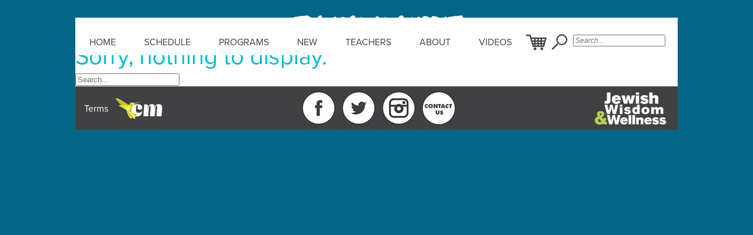

--- FILE ---
content_type: text/css
request_url: http://jewishwisdomandwellness.org/wp-content/themes/jww/style.css?ver=6.8.3
body_size: 7561
content:
/*
 Theme Name:   Jewish Wisdom and Wellness
 Theme URI:    http://www.pielabmedia.com/
 Description:  JWW Child Theme
 Author:       Russell Coon
 Author URI:   http://pielabmedia.com
 Template:     html5blank-stable
 Version:      1.0.0
 License:      GNU General Public License v2 or later
 License URI:  http://www.gnu.org/licenses/gpl-2.0.html
 Tags:         light, dark, two-columns, right-sidebar, responsive-layout, accessibility-ready
 Text Domain:  jww
*/
/*LESS VARIABLES and MIXINS*/
/*
Regular 	"proxima-nova" 	400 	normal 	
Regular Italic 	"proxima-nova" 	400 	italic 	
Bold 	"proxima-nova" 	700 	normal 	
Bold Italic 	"proxima-nova" 	700 	italic 	
Black 	"proxima-nova" 	900 	normal 	
Black Italic 	"proxima-nova" 	900 	italic

Extra Bold 	"futura-pt" 	800 	normal
*/
/* ---------------
	RESET
---------------*/
html {
  overflow-y: scroll;
  min-height: 100.01%;
}
/* http://meyerweb.com/eric/tools/css/reset/ 
   v2.0 | 20110126
   License: none (public domain)
*/
html,
body,
div,
span,
applet,
object,
iframe,
h1,
h2,
h3,
h4,
h5,
h6,
p,
blockquote,
pre,
a,
abbr,
acronym,
address,
big,
cite,
code,
del,
dfn,
em,
img,
ins,
kbd,
q,
s,
samp,
small,
strike,
strong,
sub,
sup,
tt,
var,
b,
u,
i,
center,
dl,
dt,
dd,
ol,
ul,
li,
fieldset,
form,
label,
legend,
table,
caption,
tbody,
tfoot,
thead,
tr,
th,
td,
article,
aside,
canvas,
details,
embed,
figure,
figcaption,
footer,
header,
hgroup,
menu,
nav,
output,
ruby,
section,
summary,
time,
mark,
audio,
video {
  margin: 0;
  padding: 0;
  border: 0;
  font-size: 100%;
  font: inherit;
  vertical-align: baseline;
}
/* HTML5 display-role reset for older browsers */
article,
aside,
details,
figcaption,
figure,
footer,
header,
hgroup,
menu,
nav,
section {
  display: block;
}
body {
  line-height: 1;
}
ol,
ul {
  list-style: none;
}
blockquote,
q {
  quotes: none;
}
blockquote:before,
blockquote:after,
q:before,
q:after {
  content: '';
  content: none;
}
table {
  border-collapse: collapse;
  border-spacing: 0;
}
.clear {
  clear: both;
}
/* -------------------
	Setup 
--------------------*/
/* global box-sizing 
*,
*:after,
*:before {
	-webkit-font-smoothing:antialiased;
	font-smoothing:antialiased;
	text-rendering:optimizeLegibility;
}*/
/* html element 62.5% font-size for REM use */
@font-face {
  font-family: 'trashhandregular';
  src: url('fonts/TrashHand-webfont.eot');
  src: url('fonts/TrashHand-webfont.eot?#iefix') format('embedded-opentype'), url('fonts/TrashHand-webfont.woff') format('woff'), url('fonts/TrashHand-webfont.ttf') format('truetype'), url('fonts/TrashHand-webfont.svg#trashhandregular') format('svg');
  font-weight: normal;
  font-style: normal;
}
html {
  font-size: 100%;
}
/* clear */
.clear:before,
.clear:after {
  content: ' ';
  display: table;
}
.clear:after {
  clear: both;
}
.clear {
  *zoom: 1;
}
img {
  max-width: 100%;
  vertical-align: bottom;
  height: auto;
}
a {
  color: #00bcd0;
  text-decoration: none;
}
a:hover {
  color: #a2ca48;
}
a:focus {
  outline: 0;
}
a:hover,
a:active {
  outline: 0;
}
input:focus {
  outline: 0;
}
body {
  font: 100%/1.25 'proxima-nova', Helvetica, Arial, Verdana, sans-serif;
  color: #414042;
  background-color: #026686;
  font-weight: 400;
  line-height: 150%;
}
.left {
  float: left;
  margin: 0 20px 20px 0;
}
.right {
  float: right;
  margin: 0 0 20px 20px;
}
.rounded {
  -webkit-border-radius: 5px 5px 5px 5px;
  -webkit-background-clip: padding-box;
  -moz-border-radius: 5px 5px 5px 5px;
  -moz-background-clip: padding;
  border-radius: 5px 5px 5px 5px;
  background-clip: padding-box;
}
.box-shadow {
  -webkit-box-shadow: 0 1px 7px #666;
  -moz-box-shadow: 0 1px 7px #666;
  box-shadow: 0 1px 7px #666;
}
em {
  font-style: italic;
}
strong {
  font-weight: 700;
}
.hang {
  text-indent: -1em;
  margin-left: 1em;
}
.hang-right {
  text-align: right;
}
.hang-right:first-line {
  text-indent: -1em;
}
/*--------------------------------*\
    Scaffolding
\*------------------------------------*/
.hide {
  display: none;
}
#wrapper {
  position: relative;
  width: 1024px;
  margin: 0 auto;
  background-color: #ffffff;
}
#header {
  position: absolute;
  width: 1024px;
  top: 20px;
  background: transparent url('images/bg-white90.png');
  z-index: 1000;
}
#btn-cart {
  float: left;
  padding-top: 7px;
}
#search {
  padding-left: 40px;
  background: transparent url('images/ico-magnifier.png') no-repeat 0px 8px;
  float: left;
  height: 35px;
}
#search input {
  margin-top: 9px;
  font-size: .75em;
  font-style: italic;
}
.featured-programs,
.featured-teachers {
  height: 603px;
  position: relative;
}
.featuredprogram {
  position: absolute;
  background-size: cover !important;
  background-position: center center !important;
  background-color: #CCC !important;
}
.featuredprogram img {
  display: absolute;
}
.featuredprogram .copy {
  bottom: 0;
  left: 0;
  line-height: 120%;
  padding: 2% 5%;
  position: absolute;
  width: 90%;
  background: transparent url('images/bg-black30.png');
}
#featuredprogram1 .featuredprogram {
  height: 292px;
  width: 305px;
  top: 0;
  left: 0;
}
#featuredprogram2 .featuredprogram {
  height: 263px;
  width: 406px;
  left: 309px;
  top: 0;
}
#featuredprogram3 .featuredprogram {
  height: 292px;
  width: 305px;
  top: 0;
  left: 719px;
}
#featuredprogram4 .featuredprogram {
  height: 306px;
  width: 305px;
  top: 297px;
  left: 0;
}
#featuredprogram5 .featuredprogram {
  height: 113px;
  width: 406px;
  left: 309px;
  top: 490px;
}
#featuredprogram6 .featuredprogram {
  height: 306px;
  width: 305px;
  top: 297px;
  left: 719px;
}
#featuredprogram7 {
  height: 216px;
  width: 406px;
  left: 309px;
  top: 268px;
}
.featured-programs.single-programsingle-program #featuredprogram6,
.featured-programs.single-program #featuredprogram6 {
  display: none;
}
.featured-programs.landing #featuredprogram1 .featuredprogram,
.featured-programs.single-program #featuredprogram1 .featuredprogram {
  height: 292px;
  width: 305px;
  top: 0;
  left: 0;
}
.featured-programs.landing #featuredprogram2 .featuredprogram,
.featured-programs.single-program #featuredprogram2 .featuredprogram {
  height: 292px;
  width: 305px;
  top: 0;
  left: 719px;
}
.featured-programs.landing #featuredprogram3 .featuredprogram,
.featured-programs.single-program #featuredprogram3 .featuredprogram {
  height: 306px;
  width: 305px;
  top: 297px;
  left: 0;
}
.featured-programs.landing #featuredprogram4 .featuredprogram,
.featured-programs.single-program #featuredprogram4 .featuredprogram {
  height: 435px;
  width: 406px;
  left: 309px;
  top: 168px;
}
.featured-programs.single-program #featuredprogram4 .featuredprogram {
  top: 0px;
}
.featured-programs.landing #featuredprogram5 .featuredprogram,
.featured-programs.single-program #featuredprogram5 .featuredprogram {
  height: 306px;
  width: 305px;
  top: 297px;
  left: 719px;
}
.featured-programs.landing #featuredprogram7,
.featured-programs.single-program #featuredprogram7 {
  height: 163px;
  width: 406px;
  left: 309px;
  top: 0;
}
.featured-programs.single-program #featuredprogram7 {
  top: 440px;
}
.featured-teachers #featuredprogram7 {
  height: 163px;
  width: 406px;
  left: 309px;
  top: 440px;
}
.featured-teachers #featuredprogram2 .featuredprogram,
.featured-teachers #featuredprogram2 {
  height: 435px;
}
.featured-teachers #featuredprogram2 {
  opacity: 0;
}
.featured-teachers #featuredprogram6 {
  display: none;
}
.featured-teachers #featuredprogram5 .featuredprogram {
  height: 306px;
  left: 719px;
  top: 297px;
  width: 305px;
}
.copyblock {
  padding: 30px 70px 30px 70px;
  font-weight: 500;
}
.silo {
  float: left;
  margin-right: 40px;
  margin-top: 30px;
  width: 230px;
}
.silo.first {
  margin-left: 80px;
}
.silo.first {
  margin-left: 50px;
}
.silo.last {
  margin-right: none;
}
.arrow-down {
  display: block;
  height: 32px;
  width: 65px;
  margin: 0 auto;
  margin-top: -1px;
  background: transparent url('images/arrow-down.png') no-repeat;
}
.feature.featured-program {
  background: transparent url('images/bg-blue.jpg') no-repeat;
  background-size: cover;
  padding: 0px 130px 30px 130px;
  text-align: center;
  clear: both;
}
.pageheader {
  width: 1024px;
  height: 600px;
  text-align: center;
  position: relative;
  background-color: #CCC !important;
}
#banner-search-wrapper {
  background-color: #a2ca48;
  padding: 20px;
  text-align: center;
  font-size: 2.5em;
  color: #ffffff;
  opacity: .85;
}
#banner-search {
  width: 530px;
  margin: 0 auto;
}
#banner-search div.label,
#banner-search div.icon,
#banner-search div.input {
  float: left;
  margin: 0 10px;
}
#banner-search input {
  font-size: .65em;
  font-style: italic;
  height: 40px;
  padding: 6px;
  width: 250px;
  border: 1px solid #414042;
}
#banner-search div.label {
  padding-top: 15px;
}
.search-results .date,
.search-results .author,
.search-results .comments,
.search-results .post-edit-link,
.search-results .has-post-thumbnail img {
  display: none;
}
.search-results .copyblock {
  padding: 30px 130px 0px 130px;
}
.alphafilter span {
  padding: 0 5px;
}
.alphafilter a.active {
  font-weight: 700;
  color: #a2ca48;
}
ul.teacher-grid {
  margin: 20px 0 30px 0;
}
.teacher-grid li,
.teacher-grid a {
  position: relative;
  float: left;
  margin: 0px 5px 5px 0;
  display: block;
  width: 210px;
  height: 225px;
  background-size: cover !important;
  background-position: center center !important;
  color: #ffffff;
}
.teacher-grid span {
  position: absolute;
  display: block;
  width: 100%;
  background-color: #00bcd0;
  bottom: 0px;
  padding: 3px;
  width: 204px;
  opacity: .9;
}
.teacher-grid li.hide {
  display: none;
}
.copyblock .teacher-image {
  width: 200px;
  margin-right: 40px;
  margin-left: 40px;
  float: left;
  text-align: left;
}
.copyblock .teacher-image img {
  max-width: 100%;
  height: auto;
}
.copyblock .teacher-copy {
  width: 550px;
  float: left;
  text-align: left;
}
.entry-content #event_espresso_registration_form {
  display: none;
}
.entry-content .controls_registration,
.entry-content .social_media {
  margin: 20px 0;
}
.event-data-display {
  text-align: left;
  padding: 10px 40px;
}
.event-data-display p {
  line-height: 125%;
}
.event-data-display .ee-featured-image {
  display: none;
}
.event-data-display a {
  color: #00bcd0;
}
.event-data-display a:hover {
  color: #a2ca48;
}
.entry-content .event_description,
.entry-content .post_tags {
  padding: 20px 0;
}

td.tdgray {
  width: 66%;
  border-right: 6px solid #ffffff;
  border-bottom: 6px solid #ffffff;
  padding: 10px;
  padding-bottom: 21px;
  background-color: #414042;
  color: #ffffff;
}
td.tdgrn {
  width: 33%;
  padding: 10px;
  border-left: 6px solid #ffffff;
  border-bottom: 6px solid #ffffff;
  background-color: #a2ca48;
  vertical-align: middle;
}
td.tdgrn span {
  color: #ffffff;
  text-transform: uppercase;
  font-weight: 800;
  font-family: 'trashhandregular', Helvetica, Arial, Verdana, sans-serif;
}

.social_media #short_code_si_icon img {
  width: 55px !important;
}
.social_media .scid-1 img {
  width: 55px !important;
}

#partners {
  padding: 0 30px;
}
div.columns {
  -webkit-column-gap: 50px;
  /* Chrome, Safari, Opera */

  -moz-column-gap: 50px;
  /* Firefox */

  column-gap: 50px;
}
div.columns2 {
  -webkit-column-count: 2;
  /* Chrome, Safari, Opera */

  -moz-column-count: 2;
  /* Firefox */

  column-count: 2;
}
.copyblock .center-align,
.copyblock .center-align p,
.copyblock .center-align li,
.copyblock .center-align td,
.copyblock .center-align div {
  text-align: center;
}
.slideshow-window {
  background-color: #f5f5f5 !important;
  border: 20px solid #f5f5f5 !important;
}
.slideshow-slide-caption {
  color: #414042 !important;
  font-family: 'proxima-nova', Helvetica, Arial, Verdana, sans-serif !important;
  text-shadow: none !important;
}
/*
SLIDESHOW
*/
/*
SOCIAL MEDIA
*/
/*
FOOTER
*/
#footer {
  background-color: #414042;
  height: 68px;
  padding-top: 6px;
}
#footer-left {
  width: 370px;
  float: left;
  padding-left: 15px;
}
#footer-center {
  width: 320px;
  float: left;
}
#footer-right {
  width: 300px;
  float: left;
}
#footer-right img {
  float: right;
  margin-right: 0px;
}
#footer li {
  float: left;
  display: block;
}
#footer-center a,
#footer a.creativematters {
  text-indent: -1999px;
}
#footer-center .icon {
  display: block;
  width: 58px;
  height: 68px;
  margin-right: 10px;
}
#footer .facebook {
  background: transparent url('images/ico-facebook.jpg') no-repeat;
}
#footer .instagram {
  background: transparent url('images/ico-instagram.jpg') no-repeat;
}
#footer .twitter {
  background: transparent url('images/ico-twitter.jpg') no-repeat;
}
#footer .pinterest {
  background: transparent url('images/ico-pinterest.jpg') no-repeat;
}
#footer .contact {
  background: transparent url('images/ico-contactus.jpg') no-repeat;
}
#footer .icon.creativematters {
  width: 84px;
  height: 68px;
  display: block;
  background: transparent url('images/logo-cm.jpg') no-repeat;
}
.terms {
  padding-top: 20px;
  margin-right: 12px;
}
.terms a {
  color: #ffffff;
}
/*
	 MENUS and NAVIGATION
*/
#nav li {
  display: block;
  float: left;
  text-transform: uppercase;
  font-size: 1em;
  font-weight: 400;
  margin: 0 12px 0 12px;
}
#nav li a {
  display: block;
  color: #414042;
  padding: 10px 12px;
}
#nav li a:hover {
  background-color: #a2ca48;
}
#nav li a:hover li a {
  color: #414042;
}
nav.programs ul,
nav.schedule ul {
  display: block;
  width: 800px;
  margin: 0 auto;
  margin-bottom: 50px;
}
nav.schedule li {
  display: block;
  width: 150px;
  text-align: center;
  height: 175px;
  float: left;
  margin: 0 25px;
}
nav.programs li {
    display: block;
    width: 110px;
    text-align: center;
    height: 175px;
    float: left;
    margin: 10px 25px;
}
nav.schedule li {
  margin: 5px 5px;
  padding: 50px 20px 0 20px;
  width: 110px;
  height: 100px;
  background-image: url([data-uri]);
  background-image: -moz-linear-gradient(top, #b9be31 0%, #858c21 100%);
  background-image: -webkit-linear-gradient(top, #b9be31 0%, #858c21 100%);
  background-image: -o-linear-gradient(top, #b9be31 0%, #858c21 100%);
  background-image: linear-gradient(to bottom, #b9be31 0%, #858c21 100%);
}
nav.schedule li a {
  color: #ffffff;
  font-size: 1.5em;
  font-weight: 600;
}
nav.schedule li a span {
  font-size: .85em;
  display: block;
}
nav.programs,
nav.schedule {
  clear: both;
  padding-bottom: 50px;
}
nav.schedule {
  width: 73%;
  padding-left: 14%;
  padding-right: 13%;
}
nav.schedule ul {
  width: 100%;
}
/* Important stuff */
#nav ul.sub-menu {
  display: none;
  position: absolute;
  top: 100%;
  background: #a2ca48;
  min-width: 12em;
  padding: 0;
  border-radius: 0 0 .2em .2em;
}
#nav ul.sub-menu li {
  list-style-type: none;
  float: none;
  padding-left: 0px;
  margin: 0 0;
}
#nav ul.sub-menu li a {
  color: #414042;
  text-decoration: none;
  padding: .5em 1em;
  display: block;
}
#nav ul.sub-menu li a:hover {
  color: #ffffff;
}
.categorypage-program-menu {
  background: transparent url('/wp-content/uploads/2015/01/bg-green.jpg') no-repeat;
}
.categorypage-program-menu a,
.categorypage-program-menu h3 {
  color: #ffffff !important;
}
/*tabbed menus*/
.pageheader .tabmenu-wrapper {
  display: block;
  position: absolute;
  bottom: 0;
  width: 100%;
}
.pageheader.category img {
	width: 150px;
}
.pageheader .tabmenu {
  float: left;
  width: 100%;
  overflow: hidden;
  position: relative;
}
.pageheader ul.nav {
  clear: left;
  float: left;
  list-style: none;
  margin: 0;
  padding: 0;
  position: relative;
  left: 50%;
  text-align: center;
}
.pageheader ul.nav li {
  display: block;
  float: left;
  list-style: none;
  margin: 0;
  padding: 0;
  position: relative;
  right: 50%;
}
.pageheader ul.nav li a {
  font-size: 1.25em;
  min-width: 200px;
  display: block;
  margin: 0 0 0 50px;
  padding: 8px 15px;
  background-color: #414042;
  opacity: .9;
  color: #ffffff;
}
#nav li.current-page-ancestor a,
#nav li.current-menu-item a,
.pageheader ul.nav li a:hover,
.pageheader ul.nav li.current_page_item a {
  background-color: #a2ca48 !important;
  color: #ffffff;
}
#nav li.current-page-ancestor a ul.submenu li a,
#nav li.current-menu-item a ul.submenu li a {
  color: #414042 !important;
}
#nav li.current-page-ancestor a ul.submenu li a:hover,
#nav li.current-menu-item a ul.submenu li a:hover {
  color: #ffffff !important;
}
/*TAGS*/
.post_tags span {
  font-style: italic;
  font-size: .75em;
}
.post_tags {
  float: left;
  width: 100%;
  overflow: hidden;
  position: relative;
}
.post_tags ul {
  clear: left;
  float: left;
  list-style: none;
  margin: 0;
  padding: 0;
  position: relative;
  left: 50%;
  text-align: center;
}
.post_tags ul li {
  height: 28px;
  display: block;
  float: left;
  list-style: none;
  margin: 0;
  padding: 0;
  position: relative;
  right: 50%;
}
.post_tags ul li a {
  background: transparent url('images/ico-tagflag.jpg') no-repeat;
  height: 20px;
  font-size: .75em;
  display: block;
  margin: 0 0 0 8px;
  padding: 0px 5px 2px 20px;
  background-color: #00bcd0;
  opacity: 1;
  color: #ffffff;
  -webkit-border-top-right-radius: 5px;
  -moz-border-radius-topright: 5px;
  border-top-right-radius: 5px;
  -webkit-border-bottom-right-radius: 5px;
  -webkit-background-clip: padding-box;
  -moz-border-radius-bottomright: 5px;
  -moz-background-clip: padding;
  border-bottom-right-radius: 5px;
  background-clip: padding-box;
}
/*
TYPOGRAPHY
*/
h1,
h2,
h3,
h4 {
  text-transform: normal;
  color: #00bcd0;
  font-family: 'proxima-nova', Helvetica, Arial, Verdana, sans-serif;
}
h2,
h1 {
  font-size: 2.5em;
  margin: 30px 0px 15px 0px;
}
p,
li {
  margin-bottom: 15px;
}
.featured-programs p,
.featured-programs li {
  margin-bottom: 0px;
}
h1 {
  font-weight: 800;
  font-family: 'trashhandregular', Helvetica, Arial, Verdana, sans-serif;
  color: #ffffff;
  text-transform: uppercase;
  text-align: center;
}
h2.title {
  font-size: 1.75em;
  font-weight: 800;
  font-family: 'trashhandregular', Helvetica, Arial, Verdana, sans-serif;
  color: #ffffff;
  text-transform: uppercase;
  text-align: center;
}
.pageheader h1 {
  padding-top: 230px;
  font-size: 6em;
  line-height: 1em;
  width: 500px;
  margin: 0 auto;
  margin-bottom: 15px;
  text-shadow: 1px 1px 1px rgba(0, 0, 0, 0.75);
}
.pageheader h2 {
  text-align: center;
  font-size: 1.75em;
  width: 100%;
  font-family: 'proxima-nova', Helvetica, Arial, Verdana, sans-serif;
  font-weight: 400;
  margin-top: -15px;
  color: #ffffff;
  text-shadow: 1px 1px 1px rgba(0, 0, 0, 0.75);
}
.category.pageheader h1 {
  padding-top: 180px;
  font-size: 6em;
  line-height: 1em;
  width: 800px;
  margin: 0 auto;
  text-shadow: 1px 1px 1px rgba(0, 0, 0, 0.75);
}
.featuredprogram {
  color: #ffffff;
  font-size: .85em;
  text-shadow: 1px 1px 1px rgba(0, 0, 0, 0.9);
}
.featuredprogram h4 {
  font-size: 1.125em;
  font-weight: 600;
  color: #ffffff;
}
.featured-programs.landing #featuredprogram7 h1,
.featuredprogram h1,
.featured-teachers h1 {
  text-align: center;
  font-size: 3.75em;
  color: #ffffff;
  line-height: 1em;
  margin-top: 0;
  text-shadow: none !important;
}
.post-type-archive-teacher .featured-teachers #featuredprogram7 h1 {
  font-size: 6em;
  margin-top: 40px;
}
.single-program .featuredprogram h1 {
  padding-top: 50px;
}
.featured-teachers h1 {
  position: relative;
  margin-top: 50px;
}
.copyblock {
  text-align: center;
}
.copyblock p,
.copyblock li,
.copyblock h4 {
  text-align: left;
}
.copyblock h4 {
  font-weight: 600;
  margin-top: 12px;
}
.copyblock ul {
  margin-left: 20px;
}
.copyblock ul li {
  list-style-type: disc;
}
.copyblock .event_form_field li {
  list-style-type: none;
}
div#partners li {
  margin-bottom: 0px;
}
.search-results .copyblock {
  text-align: left;
}
.copyblock h2 {
  font-size: 2.125em;
  color: #414042;
  margin-bottom: 25px;
  margin-top: 25px;
  line-height: 1.125em;
  font-weight: 600;
  text-align: center;
}
.search-results .copyblock h2 {
  font-size: 1.25em;
  margin-bottom: 5px;
  margin-top: 15px;
  line-height: 1.125em;
  font-weight: 600;
  text-align: left;
}
.copyblock h3 {
  font-size: 1.25em;
  color: #414042;
  margin-bottom: 15px;
  margin-top: 15px;
  line-height: 1.125em;
  font-weight: 400;
  text-align: center;
}
.copyblock .teacher-copy h2,
.copyblock .teacher-copy h3 {
  text-align: left;
  margin-top: 0px;
  margin-bottom: 10px;
}
.btn.gray {
  background-color: #414042;
  padding: 8px 16px;
  font-weight: 600;
  font-family: 'proxima-nova', Helvetica, Arial, Verdana, sans-serif;
  color: #ffffff;
  text-transform: uppercase;
  margin-top: 15px;
}
.btn.gray:hover {
  color: #ffffff;
}
.btn.green,
.tribe-button,
.btn_event_form_submit,
button.copy-all-button,
.contact-submit input,
.mc4wp-form #mc4wp_submit,
add_payment_method .wc-proceed-to-checkout a.checkout-button, 
.woocommerce-cart .wc-proceed-to-checkout a.checkout-button, 
.woocommerce-checkout .wc-proceed-to-checkout a.checkout-button,
.add_payment_method .wc-proceed-to-checkout a.checkout-button, 
.woocommerce-cart .wc-proceed-to-checkout a.checkout-button, 
.woocommerce-checkout .wc-proceed-to-checkout a.checkout-button,
.woocommerce #respond input#submit.alt, 
.woocommerce a.button.alt, 
.woocommerce button.button.alt, 
.woocommerce input.button.alt,
.woocommerce a.button
 {
  background-color: #a2ca48;
  padding: 8px 16px;
  font-weight: 600;
  font-family: 'proxima-nova', Helvetica, Arial, Verdana, sans-serif;
  color: #ffffff;
  text-transform: uppercase;
  margin-top: 15px;
}
.mc4wp-form #mc4wp_submit {
  width: 100px;
  margin: 0 auto;
}
.mc4wp-form #mc4wp_email {
  font-size: 1em;
  text-align: center;
}
.btn.green:hover,
.event-data-display .ee_view_cart:hover,
.btn_event_form_submit:hover,
button.copy-all-button:hover,
.contact-submit input:hover {
  color: #414042;
}
.contact-submit {
  display: block;
  text-align: center;
}
.contact-submit input,
.mc4wp-form #mc4wp_submit {
  display: block;
  font-size: 1.125em;
  padding: 5px 10px;
  border: 0;
  width: 100px;
  margin: 0 auto;
}
.programs h3 {
  font-weight: 600;
  font-family: 'proxima-nova', Helvetica, Arial, Verdana, sans-serif;
  color: #333333;
  text-transform: uppercase;
  line-height: 100%;
  margin-top: 10px;
}
.search-results .copyblock {
  text-align: left;
}
.search-results article.page h2 {
  font-size: 1.25em;
  margin-bottom: 10px;
  text-align: left;
}
.feature.featured-program.teachers-programs,
.feature.featured-program.teachers-programs a {
  color: #ffffff;
}
.entry-content {
  font-size: 1.45em;
  line-height: 1.25em;
}
.small {
  font-size: .75em;
  font-style: italic;
}
/*themeroll overrides */
.event-display-boxes p {
  margin: 0 !important;
}
.entry-content .event_description p {
  margin-bottom: 15px !important;
}
div.eventids {
  display: none;
}
.logged-in div.eventids {
  display: block;
}
/*
    RESPONSIVE
*/
.isMobile {
  display: none;
}
.isDesktop {
  display: block;
}
.isDesktop.hide {
  display: none;
}
.isTablet {
  display: none;
}
@media only screen and (min-width: 120px) and (max-width: 780px) {
  .isMobile {
    display: block;
  }
  .isMobile.hide {
    display: none;
  }
  span.isMobile {
    display: inline;
  }
  .isDesktop {
    display: none;
  }
  .isTablet {
    display: none;
  }
}
@media only screen and (min-width: 781px) and (max-width: 1060px) {
  .isMobile {
    display: none;
  }
  .isTablet {
    display: block;
  }
  .isDesktop {
    display: block;
  }
}
@media only screen and (min-width: 480px) and (max-width: 970px) {
  
}
@media only screen and (min-width: 660px) and (max-width: 1040px) {
  /*tablet portrait to fullsize min for home page
  		shrink nav and shift left column to content area
  	*/
}
@media only screen and (min-width: 660px) and (max-width: 820px) {
  
}
@media only screen and (min-width: 480px) and (max-width: 767px) {
  
}
@media only screen and (min-width: 768px) and (max-width: 959px) {
  
}
@media only screen and (min-width: 1024px) {
  
}
@media only screen and (min-width: 1140px) {
  
}
@media only screen and (min-width: 1280px) {
  
}
@media only screen and (-webkit-min-device-pixel-ratio: 1.5), only screen and (min-resolution: 144dpi) {
  
}
/*--------------------------------*\
    PRINT
\*------------------------------------*/
@media print {
  * {
    background: transparent !important;
    color: #000 !important;
    box-shadow: none !important;
    text-shadow: none !important;
  }
  a,
  a:visited {
    text-decoration: underline;
  }
  a[href]:after {
    content: " (" attr(href) ")";
  }
  abbr[title]:after {
    content: " (" attr(title) ")";
  }
  .ir a:after,
  a[href^="javascript:"]:after,
  a[href^="#"]:after {
    content: "";
  }
  pre,
  blockquote {
    border: 1px solid #999;
    page-break-inside: avoid;
  }
  thead {
    display: table-header-group;
  }
  tr,
  img {
    page-break-inside: avoid;
  }
  img {
    max-width: 100% !important;
  }
  @page  {
    margin: 0.5cm;
  }
  p,
  h2,
  h3 {
    orphans: 3;
    widows: 3;
  }
  h2,
  h3 {
    page-break-after: avoid;
  }
  .featured-programs,
  #header,
  .feature.featured-program,
  .pageheader .tabmenu-wrapper {
    display: none;
  }
  .pageheader {
    background-color: #fff !important;
    height: auto;
  }
  .pageheader h1 {
    padding: 30px;
    color: #000;
  }
}
/*
VIDEO PLAYER
*/
.video-container {
  clear: both;
  width: 640px;
  margin: 0 auto;
  text-align: center;
}
.video-container .wpvl_auto_thumb_box_wrapper {
  text-align: center;
}
.video-container .wpvl_auto_thumb_box {
  margin: 0 auto;
  text-align: center;
}
article#post-176 pre {
  display: block;
  float: left;
  width: 45%;
  margin-left: 2%;
  padding-top: 15px;
}
.wpvl_auto_thumb_play {
  left: 180px;
  position: absolute;
  top: 230px;
  opacity: .8;
}
article#post-176 h2 {
  clear: both;
}
.responsive-vimeo-container-wrapper {
  position: fixed;
  width: 70%;
  margin-left: 15%;
  margin-right: 15%;
  top: -1200px;
  z-index: 1200;
  background-color: #000000;
  background-image: url('../../../images/photo-video-loader.jpg');
  background-size: cover !important;
  background-repeat: none !important;
  background-position: center center !important;
}
.responsive-vimeo-container {
  position: relative;
  padding-bottom: 56.25%;
  padding-top: 0px;
  height: 0;
  overflow: hidden;
}
.responsive-vimeo-container iframe {
  position: absolute;
  top: 0;
  left: 0;
  width: 100%;
  height: 100%;
}
.btnVideoCLose {
  position: absolute;
  top: 10px;
  right: 10px;
  padding: 5px;
  background-color: #000000;
  cursor: pointer;
  border-radius: 10px;
  opacity: .9;
  color: #ffffff;
}

/*
EVENTS CALENDAR
*/

.tribe-events-day .tribe-events-event-cost, 
#tribe-events-bar, 
.tribe-events-day #tribe-events-header,
.tribe-events-day h2.tribe-events-page-title,
.tribe-events-day .tribe-events-read-more, 
.tribe-events-day #tribe-events-footer,
.tribe-events-day .tribe-events-ical,
.tribe-events-day .tribe-events-day-time-slot h5,
.page-template-program-category-page .tribe-events-event-cost, 
.page-template-program-category-page #tribe-events-header,
.page-template-program-category-page h2.tribe-events-page-title,
.page-template-program-category-page .tribe-events-read-more, 
.page-template-program-category-page #tribe-events-footer,
.page-template-program-category-page .tribe-events-ical,
.page-template-program-category-page .tribe-events-day-time-slot h5,
.tribe-events-user-recurrence-toggle,
.tribe-events-list-separator-month,
.tribe-country-name,
.tribe-events-back,
.tribe-events-schedule .tribe-events-cost,
#tribe-events-header,
.tribe-events-sub-nav,
.tribe-events-cal-links,
.tribe_organizer-template-default #tribe-events-header,
.tribe_organizer-template-default h2.tribe-events-page-title,
.tribe_organizer-template-default .tribe-events-read-more, 
.tribe_organizer-template-default #tribe-events-footer,
.tribe_organizer-template-default .tribe-events-ical,
.tribe_organizer-template-default .tribe-events-event-cost
.tribe-events-tribe_ext_teacher  #tribe-events-header,
.tribe-events-tribe_ext_teacher h2.tribe-events-page-title,
.tribe-events-tribe_ext_teacher .tribe-events-read-more, 
.tribe-events-tribe_ext_teacher #tribe-events-footer,
.tribe-events-tribe_ext_teacher .tribe-events-ical,
.tribe-events-tribe_ext_teacher .tribe-events-event-cost,
 .tribe-events-organizer .tribe-events-event-cost,
 .coupon,
 .cart_totals h2,
 .cart-subtotal,
 .order-total,
 .tribe-link-view-attendee 
 {
	display: none !important;
}
#tribe-events-content {
	text-align: left;
}
.copyblock h3.tribe-events-list-event-title, .tribe_organizer-template-default h3.tribe-events-list-event-title, .tribe-events-tribe_ext_teacher h3.tribe-events-list-event-title {
	font-weight: 600;
	font-size: 1.5em;
	text-align: left;
	margin-bottom: 0;
	text-transform: uppercase;
}
.copyblock .time-details, .tribe-events-venue-details  {
	text-align: left;
}
.tribe-events-list .time-details {
	margin-bottom: 0 !important;
}
.tribe_organizer-template-default .type-tribe_events, 
.tribe-events-day .type-tribe_events, 
.page-template-program-category-page .type-tribe_events {
	padding-bottom: 25px;
	margin-bottom: 25px;
	border-bottom: 1px dotted #a2ca48;
}
.tribe-events-day .tribe-events-day-time-slot .type-tribe_events {
	margin-left: 0 !important;
}
.tribe-events-event-meta:first-child {
	border: none !important;
}
.tribe-events-loop .tribe-events-event-meta {
	margin-bottom: 0;
}
.single-tribe_events h1,
.tribe-events-tribe_ext_teacher-item h2,
h2.tribe-organizer-name {
	margin: 50px 0 10px 0;
	font-size: 3em;
	font-family: 'proxima-nova', Helvetica, Arial, Verdana, sans-serif;
	font-weight: 600;
	text-transform: none;
	color: #000;
	text-align: center;
}
h1.tribe-events-single-event-title,
h2.tribe-organizer-name {
	line-height: 125%;
	padding: 0 10%;

}
.tribe-events-event-image {
	margin-top: 25px;
	margin-bottom: 25px;
	text-align: center;
}
h2.tribe-organizer-name {
	margin: 50px 0 25px 0;
}
.single-tribe_events .tribe-events-schedule {
	text-align: center;
	font-size: 1.25em;
}
.single-tribe_events .tribe-events-schedule h2 {
	font-size: 1.5em;
}
.tribe-events-event-image, 
.single-tribe_events .tribe-events-single-event-description,
.tribe-events-single-section.tribe-events-event-meta,
#buy-tickets,
.tribe-events-organizer,
.tribe-events-tribe_ext_teacher,
#rsvp-now 
{
	padding: 0 10%;
}
h3.tribe-events-single-section-title,
h2.tribe-events-single-section-title,
.tribe-events-list h2.tribe-events-page-title {
	font-size: 1.4em;
    font-weight: 700;
    margin: 20px 0 15px;
    text-align: left;
}
h3.tribe-events-list-event-title {
	margin: 10px 0 !important;
}
.tribe-events-venue-map, .tribe-events-meta-group-gmap {
	width: 80%;
	margin-top: 25px;
}
.tribe-events-event-meta .author.location {
	margin-bottom: 10px;
}
.vimeography-thumbnail-container h2 {
	display: none;
}

--- FILE ---
content_type: application/javascript
request_url: http://jewishwisdomandwellness.org/wp-content/themes/jww/js/scripts.js?ver=1.0.0
body_size: 748
content:
(function ($, root, undefined) {
	$(function () {
		'use strict';
		$('.alphafilter a').click(function(e) {
			e.preventDefault();
			$('.alphafilter a').removeClass('active');
			$(this).addClass('active');
			var currentId = $(this).attr('id');
			var displayClass= ".teacher-grid li."+currentId;
			if (currentId === "ALL") {
				$('.teacher-grid li').removeClass('hide');
			} else {
				$('.teacher-grid li').addClass('hide');
				$(displayClass).removeClass('hide');
			}
		});
		$('a.btn.register-now').click(function(e) { //display reg form on event page
			e.preventDefault();
			$('#event_espresso_registration_form').toggle( "fast");
		});
		$('a.ee_view_cart').addClass('btn'); //add btn class
		$('a.ee_view_cart').addClass('green'); //add grn class
	});
	
	//perform some hacks to the navigation bar indicator
	//forces active indicator or program and teacher subpages
	if (($('body.single-espresso_event').length > 0)){
		$('li#menu-item-331').addClass('current-page-ancestor');
	}
	if (($('body.post-type-archive-teacher').length > 0) || ($('body.single-teacher').length > 0)){
		$('li#menu-item-332').addClass('current-menu-item');
	}
	if (($('body.schedule').length > 0)){
		$('li#menu-item-416').addClass('current-menu-item');
	}
	$('.contact-submit input').click(function() {
		$('.pageheader').css('background-image', 'url(http://jww.pielabmedia.com/wp-content/uploads/2015/01/ContactUS.2ndpage_FINAL.jpg)');
	});
	// Dropdown toggle
	$( '.menu-item-has-children').hover( function() {
			$(this).find('.sub-menu').fadeIn();
		}, function() {
			$(this).find('.sub-menu').fadeOut();
	});
})(jQuery, this);


--- FILE ---
content_type: text/plain
request_url: https://www.google-analytics.com/j/collect?v=1&_v=j102&a=486613184&t=pageview&_s=1&dl=http%3A%2F%2Fjewishwisdomandwellness.org%2Ftag%2Fshabbat%2F&ul=en-us%40posix&dt=Shabbat%20%3A%20Jewish%20Wisdom%20and%20Wellness&sr=1280x720&vp=1280x720&_u=IEBAAEABAAAAACAAI~&jid=348431036&gjid=1625662161&cid=582139235.1768743396&tid=UA-117117940-1&_gid=1609608506.1768743396&_r=1&_slc=1&z=577137560
body_size: -452
content:
2,cG-TZ997F8SF7